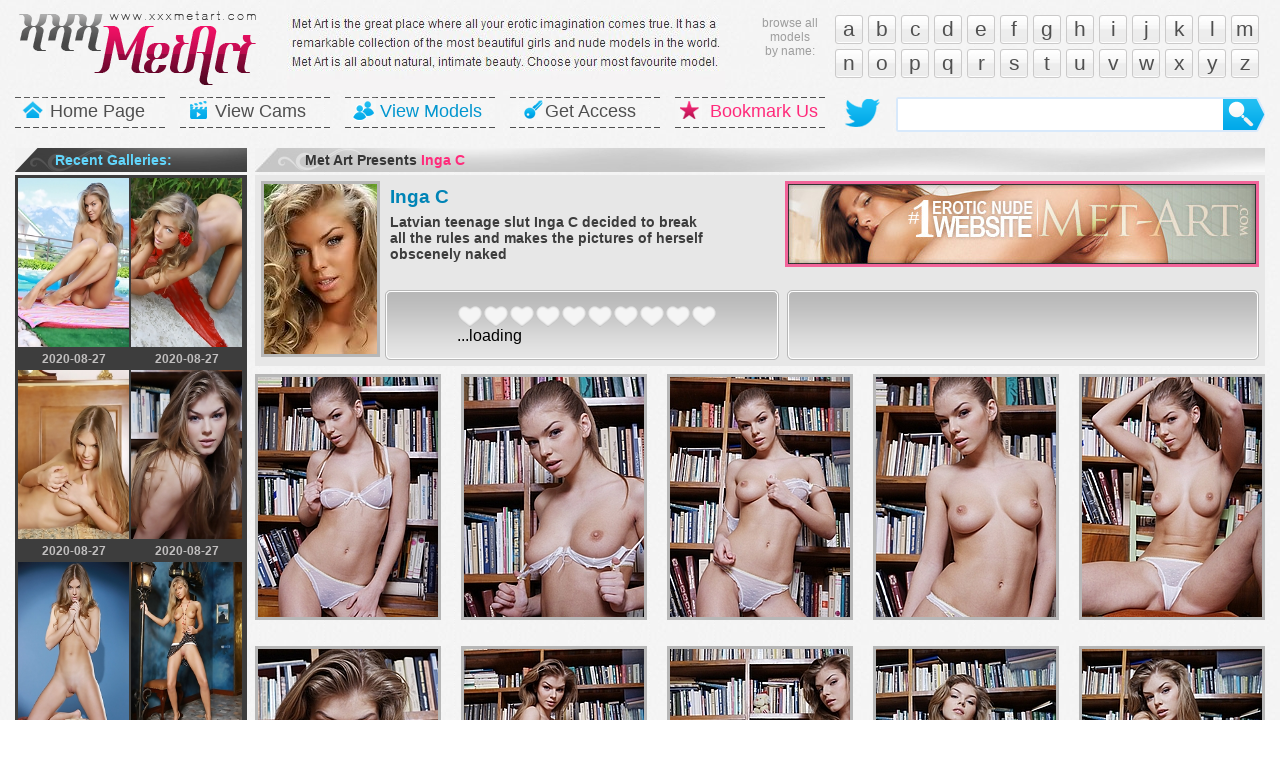

--- FILE ---
content_type: text/html; charset=utf-8
request_url: https://xxxmetart.com/i/inga_c/38/
body_size: 7735
content:
<!DOCTYPE html>
<html lang="en-US">
<head>
<meta http-equiv="Content-Type" content="text/html; charset=utf-8" />
<title>Inga C - Latvian teenage slut Inga C decided to break all the rules and makes the pictures of herself obscenely naked
</title>
<link href="/reset.css" rel="stylesheet" type="text/css" />
<link href="/style.css" rel="stylesheet" type="text/css" />
<link rel="apple-touch-icon" sizes="180x180" href="https://xxxmetart.com/apple-touch-icon.png">
<link rel="icon" type="image/png" sizes="32x32" href="https://xxxmetart.com/favicon-32x32.png">
<link rel="icon" type="image/png" sizes="16x16" href="https://xxxmetart.com/favicon-16x16.png">
<link rel="manifest" href="https://xxxmetart.com/site.webmanifest">
    <link rel="mask-icon" href="https://xxxmetart.com/safari-pinned-tab.svg" color="#ffffff">
<link rel="shortcut icon" href="https://xxxmetart.com/favicon.ico">
<meta name="msapplication-TileColor" content="#ffffff">
<meta name="msapplication-TileImage" content="https://xxxmetart.com/mstile-150x150.png">
<meta name="msapplication-config" content="https://xxxmetart.com/browserconfig.xml">
<meta name="theme-color" content="#ffffff">
    <meta http-equiv="x-dns-prefetch-control" content="on">
    <link rel="dns-prefetch" href="https://ads.exosrv.com">
    <link rel="dns-prefetch" href="https://main.exosrv.com">
    <link rel="dns-prefetch" href="https://platform-api.sharethis.com">
    <link rel="dns-prefetch" href="https://www.metcams.com">
    <link rel="dns-prefetch" href="https://twitter.com">
    <link rel="dns-prefetch" href="https://access.met-art.com">
    <link rel="dns-prefetch" href="//code.jquery.com/">
    <link rel="dns-prefetch" href="https://cdn.jsdelivr.net/">

<script src="//code.jquery.com/jquery-3.3.1.min.js"></script>
<script type="text/javascript" src="/upload/js/jquery.5stars.min.js"></script>
<link href="/upload/css/tooltip.css" rel="stylesheet" type="text/css">
<!-- Global site tag (gtag.js) - Google Analytics -->
<script async src="https://www.googletagmanager.com/gtag/js?id=UA-137369806-1"></script>
<script>
  window.dataLayer = window.dataLayer || [];
  function gtag(){dataLayer.push(arguments);}
  gtag('js', new Date());

  gtag('config', 'UA-137369806-1');
</script>
<script type='text/javascript' src='//platform-api.sharethis.com/js/sharethis.js#property=5c767088d11c6a0011c47f5c&product=inline-share-buttons' async='async'></script>
<script>
$(document).ready(function(){
$(".stars").rating({
php	: '../../../upload/admin/php/manager.php',
skin	: '../../../upload/skins/heart2.png',
tooltip : true,
stars : 10,
textmain: "(%v votes) <span style='font-weight: bold;'>Overall Rating: <span style='color: #DF2467;'>%ms</span></span>"
});
});
</script>

<link rel="stylesheet" href="https://cdn.jsdelivr.net/gh/fancyapps/fancybox@3.5.7/dist/jquery.fancybox.min.css" />
<script src="https://cdn.jsdelivr.net/gh/fancyapps/fancybox@3.5.7/dist/jquery.fancybox.min.js"></script>
<script type="text/javascript">
    jQuery(function($){
        $('[data-fancybox]').fancybox({
            protect: true,
    animationEffect: "fade",
    transitionEffect: "fade",
    preventCaptionOverlap: false,
    idleTime: false,
    gutter: 0,
            buttons: ["zoom","share","slideShow","fullScreen","thumbs","close"],
            afterClose : function(instance, current) {
                $("#animatedModal").show();
            }
        });
    });
</script>

<link rel="stylesheet" href="/commentanything/css/main.css" type="text/css" media="screen" />

	<script type="text/javascript" src="/commentanything/js/comment.js"></script>

</head>

<body>
<div class="header">
<a href="/" class="logo"><img src="/img/logo.png" width="252" height="94" /></a>

<p><img src="/img/headdesc.jpg" /></p>

<div class="alf">
<a href="/a/">a</a>
<a href="/b/">b</a>
<a href="/c/">c</a>
<a href="/d/">d</a>
<a href="/e/">e</a>
<a href="/f/">f</a>
<a href="/g/">g</a>
<a href="/h/">h</a>
<a href="/i/">i</a>
<a href="/j/">j</a>
<a href="/k/">k</a>
<a href="/l/">l</a>
<a href="/m/">m</a>
<a href="/n/">n</a>
<a href="/o/">o</a>
<a href="/p/">p</a>
<a href="/q/">q</a>
<a href="/r/">r</a>
<a href="/s/">s</a>
<a href="/t/">t</a>
<a href="/u/">u</a>
<a href="/v/">v</a>
<a href="/w/">w</a>
<a href="/x/">x</a>
<a href="/y/">y</a>
<a href="/z/">z</a>
<div class="cl"></div>
</div>

<small>browse all<br />models<br />by name:<br /></small>

<div class="cl"></div>



<div class="menu">
<span><a href="/" class="home">Home Page</a></span>
<span><a href="/view/metcams/" class="vv">View Cams</a></span>
<span><a href="/models/" class="vm">View Models</a></span>
<span><a href="/view/" class="ga">Get Access</a></span>
<span><a href="" class="bu">Bookmark Us</a></span>
</div>

<div class="search">
<form action="/search.php" method="get">
<input type="text" name="q" class="tf" value="" /><input type="submit" name="s"  class="bt" value="" /></form>
</div>

<a href="https://twitter.com/xxxmetart" class="twit"></a>

<div class="cl"></div>
</div>







<div class="big">

<div class="left">

    <h2 class="dunk"><b>Recent Galleries:</b></h2>
    <div class="mpm rec">
    <tr><a href="https://xxxmetart.com/i/inga_c/8/" class="tmb"><img src="/stress/thumbs/s/18998.jpg" width="111" height="169" /><b>2020-08-27</b></a></tr>
    <tr><a href="https://xxxmetart.com/i/inga_c/6/" class="tmb"><img src="/stress/thumbs/p/15093.jpg" width="111" height="169" /><b>2020-08-27</b></a></tr>
    <tr><a href="https://xxxmetart.com/i/inga_c/34/" class="tmb"><img src="/stress/thumbs/r/17921.jpg" width="111" height="169" /><b>2020-08-27</b></a></tr>
    <tr><a href="https://xxxmetart.com/i/inga_c/38/" class="tmb"><img src="/stress/thumbs/s/18261.jpg" width="111" height="169" /><b>2020-08-27</b></a></tr>
    <tr><a href="https://xxxmetart.com/i/inga_c/15/" class="tmb"><img src="/stress/thumbs/q/16266.jpg" width="111" height="169" /><b>2020-08-27</b></a></tr>
    <tr><a href="https://xxxmetart.com/i/inga_c/21/" class="tmb"><img src="/stress/thumbs/c/2239.jpg" width="111" height="169" /><b>2020-08-27</b></a></tr>
    <tr><a href="https://xxxmetart.com/i/inga_c/40/" class="tmb"><img src="/stress/thumbs/s/18886.jpg" width="111" height="169" /><b>2020-08-27</b></a></tr>
    <tr><a href="https://xxxmetart.com/i/inga_c/27/" class="tmb"><img src="/stress/thumbs/q/16033.jpg" width="111" height="169" /><b>2020-08-27</b></a></tr>

    <span class="bn">
    <div class="fsl mcml">
    <span><script async type="application/javascript" src="https://a.magsrv.com/ad-provider.js"></script> 
 <ins class="eas6a97888e" data-zoneid="3328788"></ins> 
 <script>(AdProvider = window.AdProvider || []).push({"serve": {}});</script></span>

    </div>
</span>
    <div class="cl"></div>
    </div>
    
    <h2>Friendly <b>Sites:</b></h2>
    <div class="fsl">
    <ul>
    <li></li>
    </ul>
    
    <ul>
    <li></li>

    </ul>
    
    <div class="cl"></div>
    </div>





</div>

<div class="right">


<h2>Met Art Presents <b>Inga C</b></h2>
<div class="model m_small">
<a href="https://xxxmetart.com/i/inga_c/" class="foto"><img src="/stress/thumbs/y/24895.jpg" width="113" height="170" /></a>
<ul>
<li><a href="https://xxxmetart.com/i/inga_c/">Inga C</a></li> 

<li>
Latvian teenage slut Inga C decided to break all the rules and makes the pictures of herself obscenely naked

</li>
</ul>


<div class="bn">
<tr><a href="/view/"><img src="/view/headsmall/11.jpg" width="468" height="80" ></a></tr>
</div>



<div class="rtm">

<div class="rating">

<div class="rate">
<div class="ins">

        <div class="gal">
<div class="stars" data-id="rt_i128"></div>
        <div class="cl"></div>
        </div>
        

    	<div class="cl"></div>
    
</div>
</div>



<div class="share">
    <div class="ins">

<div class="bkm"><div class="sharethis-inline-share-buttons"></div></div>

</div>
</div></div>

</div>



<div class="cl"></div>
</div>



<div class="cl"></div>



<div class="big_tmb">
<a data-fancybox="group" href="15.jpg" class="tmb"><img src="15t.jpg" width="180" height="240" /></a>
<a data-fancybox="group" href="14.jpg" class="tmb"><img src="14t.jpg" width="180" height="240" /></a>
<a data-fancybox="group" href="13.jpg" class="tmb"><img src="13t.jpg" width="180" height="240" /></a>
<a data-fancybox="group" href="12.jpg" class="tmb"><img src="12t.jpg" width="180" height="240" /></a>
<a data-fancybox="group" href="11.jpg" class="tmb no_mr"><img src="11t.jpg" width="180" height="240" /></a>




<a data-fancybox="group" href="10.jpg" class="tmb"><img src="10t.jpg" width="180" height="240" /></a>
<a data-fancybox="group" href="09.jpg" class="tmb"><img src="09t.jpg" width="180" height="240" /></a>
<a data-fancybox="group" href="08.jpg" class="tmb"><img src="08t.jpg" width="180" height="240" /></a>
<a data-fancybox="group" href="07.jpg" class="tmb"><img src="07t.jpg" width="180" height="240" /></a>
<a data-fancybox="group" href="06.jpg" class="tmb no_mr"><img src="06t.jpg" width="180" height="240" /></a>



<a data-fancybox="group" href="05.jpg" class="tmb"><img src="05t.jpg" width="180" height="240" /></a>
<a data-fancybox="group" href="04.jpg" class="tmb"><img src="04t.jpg" width="180" height="240" /></a>
<a data-fancybox="group" href="03.jpg" class="tmb"><img src="03t.jpg" width="180" height="240" /></a>
<a data-fancybox="group" href="02.jpg" class="tmb"><img src="02t.jpg" width="180" height="240" /></a>
<a data-fancybox="group" href="01.jpg" class="tmb no_mr"><img src="01t.jpg" width="180" height="240" /></a>

<div class="cl"></div>
</div>



<h2>Met Art Where Flowless Beauty <b>Meets Art</b></h2>
<div class="big_img">
<ul>
<li><a href="/view/"><img src="/img/banner/big/b1.jpg" alt=""></a></li>

</ul>
</div>

<h2>Leave a Comment</h2>
{"dberror":"SQLSTATE[HY000] [1045] Access denied for user 'user_ratstro'@'localhost' (using password: YES)"}

    

</div>


<div class="cl"></div>
</div>





<div class="big">

<h2>Live sex chat with <b>SEXY MODELS</b></h2>

<div class="tffs">
<span class="live_tmb"><iframe src="https://www.metcams.com/exports/tour_20/index.php?cat=0&cols=7&rows=3&AFNO=2334346&clr_fg=AAE439&clr_ln=61D5FC&df=3074" width="1120" height="700" frameborder="0" scrolling="no"></iframe></span>
<div class="cl">
</div>


<div class="tags">
Friendly resourses : 

</div>

<div class="cl"></div>
</div>

<style type="text/css">
</style>
              <div class="content-wrapper">
                    <div class="sqs">
                        <div class="sq">
                   <iframe class="na" scrolling="no" src="/ad5.html" width="300" height="250" frameborder="0"></iframe>
</div>
                        <div class="sq sq-2">
               <iframe class="na" scrolling="no" src="/ad6.html" width="300" height="250" frameborder="0"></iframe></div>
                        <div class="sq sq-3">
               <iframe class="na" scrolling="no" src="/ad7.html" width="300" height="250" frameborder="0"></iframe></div>
                        <div class="sq sq-4">
               <iframe class="na" scrolling="no" src="/ad8.html" width="300" height="250" frameborder="0"></iframe></div>


                    </div>
                    </div>
<div class="ban_f">
<span class="bn"><a href="/view/errotica-archives/"><img src="/view/errotica-archives/2.jpg" width="298" height="247" /></a></span>
<span class="bn"><a href="/view/"><img src="/view/met-art/3.jpg" width="298" height="247" /></a></span>
<span class="bn"><a href="/view/eroticbeauty/"><img src="/view/eroticbeauty/3.jpg" width="298" height="247" /></a></span>
<span class="bn no_mr"><a href="/view/thelifeerotic/"><img src="/view/thelifeerotic/4.jpg" width="298" height="247" /></a></span>
<div class="cl"></div>
</div>

<div class="footer">

<div class="menu">
<span><a href="/" class="home">Home Page</a></span>
<span><a href="/view/metcams/" class="vv">View Cams</a></span>
<span><a href="/models/" class="vm">View Models</a></span>
<span><a href="/view/" class="ga">Get Access</a></span>
<span><a href="" class="bu">Bookmark Us</a></span>
</div>

<div class="cl"></div>

<p>® <b>2019 XXXMetArt.com, ALL RIGHTS RESERVED.</b></p>

<a href="/" class="logo_f"><img src="/img/logo.png" width="252" height="94" /></a></div>

</div>


</div>









<script type="application/javascript">
(function() {

    //version 1.0.0

    var adConfig = {
    "ads_host": "a.pemsrv.com",
    "syndication_host": "s.pemsrv.com",
    "idzone": 4644916,
    "popup_fallback": false,
    "popup_force": false,
    "chrome_enabled": true,
    "new_tab": false,
    "frequency_period": 720,
    "frequency_count": 1,
    "trigger_method": 3,
    "trigger_class": "",
    "trigger_delay": 0,
    "only_inline": true
};

if(!window.document.querySelectorAll){document.querySelectorAll=document.body.querySelectorAll=Object.querySelectorAll=function querySelectorAllPolyfill(r,c,i,j,a){var d=document,s=d.createStyleSheet();a=d.all;c=[];r=r.replace(/\[for/gi,"[htmlFor").split(",");for(i=r.length;i--;){s.addRule(r[i],"k:v");for(j=a.length;j--;){a[j].currentStyle.k&&c.push(a[j])}s.removeRule(0)}return c}}var popMagic={version:1,cookie_name:"",url:"",config:{},open_count:0,top:null,browser:null,venor_loaded:false,venor:false,configTpl:{ads_host:"",syndication_host:"",idzone:"",frequency_period:720,frequency_count:1,trigger_method:1,trigger_class:"",popup_force:false,popup_fallback:false,chrome_enabled:true,new_tab:false,cat:"",tags:"",el:"",sub:"",sub2:"",sub3:"",only_inline:false,trigger_delay:0,cookieconsent:true},init:function(config){if(typeof config.idzone==="undefined"||!config.idzone){return}if(typeof config["customTargeting"]==="undefined"){config["customTargeting"]=[]}window["customTargeting"]=config["customTargeting"]||null;var customTargeting=Object.keys(config["customTargeting"]).filter(function(c){return c.search("ex_")>=0});if(customTargeting.length){customTargeting.forEach(function(ct){return this.configTpl[ct]=null}.bind(this))}for(var key in this.configTpl){if(!Object.prototype.hasOwnProperty.call(this.configTpl,key)){continue}if(typeof config[key]!=="undefined"){this.config[key]=config[key]}else{this.config[key]=this.configTpl[key]}}if(typeof this.config.idzone==="undefined"||this.config.idzone===""){return}if(this.config.only_inline!==true){this.loadHosted()}this.addEventToElement(window,"load",this.preparePop)},getCountFromCookie:function(){if(!this.config.cookieconsent){return 0}var shownCookie=popMagic.getCookie(popMagic.cookie_name);var ctr=typeof shownCookie==="undefined"?0:parseInt(shownCookie);if(isNaN(ctr)){ctr=0}return ctr},getLastOpenedTimeFromCookie:function(){var shownCookie=popMagic.getCookie(popMagic.cookie_name);var delay=null;if(typeof shownCookie!=="undefined"){var value=shownCookie.split(";")[1];delay=value>0?parseInt(value):0}if(isNaN(delay)){delay=null}return delay},shouldShow:function(){if(popMagic.open_count>=popMagic.config.frequency_count){return false}var ctr=popMagic.getCountFromCookie();const last_opened_time=popMagic.getLastOpenedTimeFromCookie();const current_time=Math.floor(Date.now()/1e3);const maximumDelayTime=last_opened_time+popMagic.config.trigger_delay;if(last_opened_time&&maximumDelayTime>current_time){return false}popMagic.open_count=ctr;return!(ctr>=popMagic.config.frequency_count)},venorShouldShow:function(){return popMagic.venor_loaded&&popMagic.venor==="0"},setAsOpened:function(){var new_ctr=1;if(popMagic.open_count!==0){new_ctr=popMagic.open_count+1}else{new_ctr=popMagic.getCountFromCookie()+1}const last_opened_time=Math.floor(Date.now()/1e3);if(popMagic.config.cookieconsent){popMagic.setCookie(popMagic.cookie_name,`${new_ctr};${last_opened_time}`,popMagic.config.frequency_period)}},loadHosted:function(){var hostedScript=document.createElement("script");hostedScript.type="application/javascript";hostedScript.async=true;hostedScript.src="//"+this.config.ads_host+"/popunder1000.js";hostedScript.id="popmagicldr";for(var key in this.config){if(!Object.prototype.hasOwnProperty.call(this.config,key)){continue}if(key==="ads_host"||key==="syndication_host"){continue}hostedScript.setAttribute("data-exo-"+key,this.config[key])}var insertAnchor=document.getElementsByTagName("body").item(0);if(insertAnchor.firstChild){insertAnchor.insertBefore(hostedScript,insertAnchor.firstChild)}else{insertAnchor.appendChild(hostedScript)}},preparePop:function(){if(typeof exoJsPop101==="object"&&Object.prototype.hasOwnProperty.call(exoJsPop101,"add")){return}popMagic.top=self;if(popMagic.top!==self){try{if(top.document.location.toString()){popMagic.top=top}}catch(err){}}popMagic.cookie_name="zone-cap-"+popMagic.config.idzone;if(popMagic.shouldShow()){var xmlhttp=new XMLHttpRequest;xmlhttp.onreadystatechange=function(){if(xmlhttp.readyState==XMLHttpRequest.DONE){popMagic.venor_loaded=true;if(xmlhttp.status==200){popMagic.venor=xmlhttp.responseText}else{popMagic.venor="0"}}};var protocol=document.location.protocol!=="https:"&&document.location.protocol!=="http:"?"https:":document.location.protocol;xmlhttp.open("GET",protocol+"//"+popMagic.config.syndication_host+"/venor.php",true);try{xmlhttp.send()}catch(error){popMagic.venor_loaded=true}}popMagic.buildUrl();popMagic.browser=popMagic.browserDetector.detectBrowser(navigator.userAgent);if(!popMagic.config.chrome_enabled&&(popMagic.browser.name==="chrome"||popMagic.browser.name==="crios")){return}var popMethod=popMagic.getPopMethod(popMagic.browser);popMagic.addEvent("click",popMethod)},getPopMethod:function(browserInfo){if(popMagic.config.popup_force){return popMagic.methods.popup}if(popMagic.config.popup_fallback&&browserInfo.name==="chrome"&&browserInfo.version>=68&&!browserInfo.isMobile){return popMagic.methods.popup}if(browserInfo.isMobile){return popMagic.methods.default}if(browserInfo.name==="chrome"){return popMagic.methods.chromeTab}return popMagic.methods.default},buildUrl:function(){var protocol=document.location.protocol!=="https:"&&document.location.protocol!=="http:"?"https:":document.location.protocol;var p=top===self?document.URL:document.referrer;var script_info={type:"inline",name:"popMagic",ver:this.version};var encodeScriptInfo=function(script_info){var result=script_info["type"]+"|"+script_info["name"]+"|"+script_info["ver"];return encodeURIComponent(btoa(result))};var customTargetingParams="";if(customTargeting&&Object.keys(customTargeting).length){var customTargetingKeys=typeof customTargeting==="object"?Object.keys(customTargeting):customTargeting;var value;customTargetingKeys.forEach(function(key){if(typeof customTargeting==="object"){value=customTargeting[key]}else if(Array.isArray(customTargeting)){value=scriptEl.getAttribute(key)}var keyWithoutExoPrefix=key.replace("data-exo-","");customTargetingParams+=`&${keyWithoutExoPrefix}=${value}`})}this.url=protocol+"//"+this.config.syndication_host+"/splash.php"+"?cat="+this.config.cat+"&idzone="+this.config.idzone+"&type=8"+"&p="+encodeURIComponent(p)+"&sub="+this.config.sub+(this.config.sub2!==""?"&sub2="+this.config.sub2:"")+(this.config.sub3!==""?"&sub3="+this.config.sub3:"")+"&block=1"+"&el="+this.config.el+"&tags="+this.config.tags+"&cookieconsent="+this.config.cookieconsent+"&scr_info="+encodeScriptInfo(script_info)+customTargetingParams},addEventToElement:function(obj,type,fn){if(obj.addEventListener){obj.addEventListener(type,fn,false)}else if(obj.attachEvent){obj["e"+type+fn]=fn;obj[type+fn]=function(){obj["e"+type+fn](window.event)};obj.attachEvent("on"+type,obj[type+fn])}else{obj["on"+type]=obj["e"+type+fn]}},addEvent:function(type,fn){var targetElements;if(popMagic.config.trigger_method=="3"){targetElements=document.querySelectorAll("a");for(i=0;i<targetElements.length;i++){popMagic.addEventToElement(targetElements[i],type,fn)}return}if(popMagic.config.trigger_method=="2"&&popMagic.config.trigger_method!=""){var trigger_classes;var trigger_classes_final=[];if(popMagic.config.trigger_class.indexOf(",")===-1){trigger_classes=popMagic.config.trigger_class.split(" ")}else{var trimmed_trigger_classes=popMagic.config.trigger_class.replace(/\s/g,"");trigger_classes=trimmed_trigger_classes.split(",")}for(var i=0;i<trigger_classes.length;i++){if(trigger_classes[i]!==""){trigger_classes_final.push("."+trigger_classes[i])}}targetElements=document.querySelectorAll(trigger_classes_final.join(", "));for(i=0;i<targetElements.length;i++){popMagic.addEventToElement(targetElements[i],type,fn)}return}popMagic.addEventToElement(document,type,fn)},setCookie:function(name,value,ttl_minutes){if(!this.config.cookieconsent){return false}ttl_minutes=parseInt(ttl_minutes,10);var now_date=new Date;now_date.setMinutes(now_date.getMinutes()+parseInt(ttl_minutes));var c_value=encodeURIComponent(value)+"; expires="+now_date.toUTCString()+"; path=/";document.cookie=name+"="+c_value},getCookie:function(name){if(!this.config.cookieconsent){return false}var i,x,y,cookiesArray=document.cookie.split(";");for(i=0;i<cookiesArray.length;i++){x=cookiesArray[i].substr(0,cookiesArray[i].indexOf("="));y=cookiesArray[i].substr(cookiesArray[i].indexOf("=")+1);x=x.replace(/^\s+|\s+$/g,"");if(x===name){return decodeURIComponent(y)}}},randStr:function(length,possibleChars){var text="";var possible=possibleChars||"ABCDEFGHIJKLMNOPQRSTUVWXYZabcdefghijklmnopqrstuvwxyz0123456789";for(var i=0;i<length;i++){text+=possible.charAt(Math.floor(Math.random()*possible.length))}return text},isValidUserEvent:function(event){if("isTrusted"in event&&event.isTrusted&&popMagic.browser.name!=="ie"&&popMagic.browser.name!=="safari"){return true}else{return event.screenX!=0&&event.screenY!=0}},isValidHref:function(href){if(typeof href==="undefined"||href==""){return false}var empty_ref=/\s?javascript\s?:/i;return!empty_ref.test(href)},findLinkToOpen:function(clickedElement){var target=clickedElement;var location=false;try{var breakCtr=0;while(breakCtr<20&&!target.getAttribute("href")&&target!==document&&target.nodeName.toLowerCase()!=="html"){target=target.parentNode;breakCtr++}var elementTargetAttr=target.getAttribute("target");if(!elementTargetAttr||elementTargetAttr.indexOf("_blank")===-1){location=target.getAttribute("href")}}catch(err){}if(!popMagic.isValidHref(location)){location=false}return location||window.location.href},getPuId:function(){return"ok_"+Math.floor(89999999*Math.random()+1e7)},browserDetector:{browserDefinitions:[["firefox",/Firefox\/([0-9.]+)(?:\s|$)/],["opera",/Opera\/([0-9.]+)(?:\s|$)/],["opera",/OPR\/([0-9.]+)(:?\s|$)$/],["edge",/Edg(?:e|)\/([0-9._]+)/],["ie",/Trident\/7\.0.*rv:([0-9.]+)\).*Gecko$/],["ie",/MSIE\s([0-9.]+);.*Trident\/[4-7].0/],["ie",/MSIE\s(7\.0)/],["safari",/Version\/([0-9._]+).*Safari/],["chrome",/(?!Chrom.*Edg(?:e|))Chrom(?:e|ium)\/([0-9.]+)(:?\s|$)/],["chrome",/(?!Chrom.*OPR)Chrom(?:e|ium)\/([0-9.]+)(:?\s|$)/],["bb10",/BB10;\sTouch.*Version\/([0-9.]+)/],["android",/Android\s([0-9.]+)/],["ios",/Version\/([0-9._]+).*Mobile.*Safari.*/],["yandexbrowser",/YaBrowser\/([0-9._]+)/],["crios",/CriOS\/([0-9.]+)(:?\s|$)/]],detectBrowser:function(userAgent){var isMobile=userAgent.match(/Android|BlackBerry|iPhone|iPad|iPod|Opera Mini|IEMobile|WebOS|Windows Phone/i);for(var i in this.browserDefinitions){var definition=this.browserDefinitions[i];if(definition[1].test(userAgent)){var match=definition[1].exec(userAgent);var version=match&&match[1].split(/[._]/).slice(0,3);var versionTails=Array.prototype.slice.call(version,1).join("")||"0";if(version&&version.length<3){Array.prototype.push.apply(version,version.length===1?[0,0]:[0])}return{name:definition[0],version:version.join("."),versionNumber:parseFloat(version[0]+"."+versionTails),isMobile:isMobile}}}return{name:"other",version:"1.0",versionNumber:1,isMobile:isMobile}}},methods:{default:function(triggeredEvent){if(!popMagic.shouldShow()||!popMagic.venorShouldShow()||!popMagic.isValidUserEvent(triggeredEvent))return true;var clickedElement=triggeredEvent.target||triggeredEvent.srcElement;var href=popMagic.findLinkToOpen(clickedElement);window.open(href,"_blank");popMagic.setAsOpened();popMagic.top.document.location=popMagic.url;if(typeof triggeredEvent.preventDefault!=="undefined"){triggeredEvent.preventDefault();triggeredEvent.stopPropagation()}return true},chromeTab:function(event){if(!popMagic.shouldShow()||!popMagic.venorShouldShow()||!popMagic.isValidUserEvent(event))return true;if(typeof event.preventDefault!=="undefined"){event.preventDefault();event.stopPropagation()}else{return true}var a=top.window.document.createElement("a");var target=event.target||event.srcElement;a.href=popMagic.findLinkToOpen(target);document.getElementsByTagName("body")[0].appendChild(a);var e=new MouseEvent("click",{bubbles:true,cancelable:true,view:window,screenX:0,screenY:0,clientX:0,clientY:0,ctrlKey:true,altKey:false,shiftKey:false,metaKey:true,button:0});e.preventDefault=undefined;a.dispatchEvent(e);a.parentNode.removeChild(a);window.open(popMagic.url,"_self");popMagic.setAsOpened()},popup:function(triggeredEvent){if(!popMagic.shouldShow()||!popMagic.venorShouldShow()||!popMagic.isValidUserEvent(triggeredEvent))return true;var winOptions="";if(popMagic.config.popup_fallback&&!popMagic.config.popup_force){var height=Math.max(Math.round(window.innerHeight*.8),300);var width=Math.max(Math.round(window.innerWidth*.7),300);var top=window.screenY+100;var left=window.screenX+100;winOptions="menubar=1,resizable=1,width="+width+",height="+height+",top="+top+",left="+left}var prePopUrl=document.location.href;var popWin=window.open(prePopUrl,popMagic.getPuId(),winOptions);setTimeout(function(){popWin.location.href=popMagic.url},200);popMagic.setAsOpened();if(typeof triggeredEvent.preventDefault!=="undefined"){triggeredEvent.preventDefault();triggeredEvent.stopPropagation()}}}};    popMagic.init(adConfig);
})();


</script>
<script defer src="https://static.cloudflareinsights.com/beacon.min.js/vcd15cbe7772f49c399c6a5babf22c1241717689176015" integrity="sha512-ZpsOmlRQV6y907TI0dKBHq9Md29nnaEIPlkf84rnaERnq6zvWvPUqr2ft8M1aS28oN72PdrCzSjY4U6VaAw1EQ==" data-cf-beacon='{"version":"2024.11.0","token":"bad533ec8692400aac3d485ad94c7b00","r":1,"server_timing":{"name":{"cfCacheStatus":true,"cfEdge":true,"cfExtPri":true,"cfL4":true,"cfOrigin":true,"cfSpeedBrain":true},"location_startswith":null}}' crossorigin="anonymous"></script>
</body>
</html>


--- FILE ---
content_type: text/html; charset=UTF-8
request_url: https://xxxmetart.com/upload/admin/php/manager.php?id=rt_i128&_=1762899896524
body_size: -204
content:
||||Access denied for user 'user_ratstr'@'localhost' (using password: YES)

--- FILE ---
content_type: text/css
request_url: https://xxxmetart.com/style.css
body_size: 2180
content:
html{ background-image:url(img/bg.jpg); font-family:Arial;}
body{}



.cl{ clear:both;}


.header{width:1250px; margin:auto; padding-bottom:15px;}
.logo{ float:left; margin-right:20px;}
.header p{ display:block;float:left;font-size:12px;color:#373737;width:445px; line-height:19px; margin-top:15px;}

.header small{ display:block; float:right; font-size:12px;color:#9e9e9e;width:60px; text-align:center; line-height:14px;
margin-right:15px;margin-top:16px;}

.header .alf{width:430px; float:right;margin-top:15px;}
.header .alf a { display:block; float:left;color:#505050; font-family:"Trebuchet MS", Arial, Helvetica, sans-serif; font-size:21px;
background-image:url(img/al.jpg);  text-decoration:none;

-webkit-border-radius: 3px;
-moz-border-radius: 3px;
border-radius: 3px;

margin-right:5px; margin-bottom:5px;
border:solid 1px #cbcaca;
padding-top:2px;padding-bottom:4px;width:26px;text-align:center;
}
.header .alf a:hover{color:#9a1d4d;}





.menu span{ display:block; float:left; background-image:url(img/m_bg.png);height:31px;width:150px; margin-right:15px;}
.menu span a{ display:block;color:#4f4f4f; font-size:18px; padding-top:5px; padding-bottom:3px;
text-decoration:none; padding-left:35px; background-repeat:no-repeat;}

.menu span .home{ background-image:url(img/m_h.png)}
.menu span .vv{ background-image:url(img/m_vv.png)}
.menu span .vm{ background-image:url(img/m_vm.png);color:#0296cf;}
.menu span .ga{ background-image:url(img/m_ga.png)}
.menu span .bu{ background-image:url(img/m_bu.png);color:#ff2b7b;}

.header .search{ background-image:url(img/search.png);width:369px;height:36px; float:right; position:relative;}
.header .search .tf{color:black; font-size:16px; position:absolute;left:2px;top:3px;width:324px;height:28px;border:none;background-color:transparent;}
.header .search .bt{ position:absolute;right:0px;top:0px;height:36px;width:43px; cursor:pointer;border:none;background-color:transparent;}


.header .twit{ display:block;float:right; background-image:url(img/tw.png);width:40px;height:34px;
margin-right:14px;}









h2{ background-image:url(img/ttl_hell.jpg); font-size:14px; font-weight:bold; padding:5px 0px 5px 50px;color:#363636; margin-bottom:3px;}
h2 b{color:#ff2b7b;}
h2 a{ font-size:14px; font-weight:bold; float:right; color:#363636; margin-right:6px; text-decoration:none; color:#002aff;}
h4{ background-image:url(img/ttl_hell2.jpg); font-size:14px; font-weight:bold; padding:5px 0px 5px 50px;color:#363636; margin-bottom:3px;}
h4 b{color:#ff2b7b;}

.dunk{background-image:url(img/ttl_dunk.jpg); font-size:14px; font-weight:bold; padding:5px 0px 5px 40px;color:#fff; margin-bottom:3px;}
.dunk b{color:#62d6fc;}



.big{width:1250px; margin:auto;}
.big2{width:1210px; margin:auto;}



.tffs{background-color:#3d3d3d; padding:8px; padding-right:0px; margin-bottom:8px;}
.tffs .tmb{ float:left; margin-right:7px; margin-bottom:8px; text-decoration:none; font-size:11px; text-transform:uppercase;
font-weight:bold;color:#fff; text-align:center;}
.tffs .tmb img{border:solid 3px #9e9e9e; margin-bottom:3px;}
.tffs .tmb:hover{color:#62d6fc;}
.tffs .tmb:hover img{border:solid 3px #62d6fc;}
.tffs .tmb b{ display:block;}


.tffs ul{ display:block; float:left; width:200px; font-size:16px; color:#fff; font-weight:bold; margin-left:7px; margin-top:4px; margin-bottom:14px;}
.tffs ul a{color:#c4c4c4; text-decoration:none;}
.tffs ul a:hover{color:#62d6fc;}
.tffs ul li{ margin-bottom:4px;}

.tffs .tags{ border-top:dotted 1px #838383; padding-top:10px; font-size:12px;color:#ff468c; font-weight:bold; padding-bottom:7px; margin-left:7px; margin-right:17px;}
.tffs .tags a{color:#fff; text-decoration:none;}
.tffs .tags a:hover{color:#62d6fc;}



.tffs .live_tmb{ display:block; float:left; margin-right:10px; margin-left:16px; margin-bottom:10px;}


.tfms {background-color:#3d3d3d; padding-right:0px; margin-bottom:8px;}
.tfms .col1 { width:500px; float:left; }
.tfms .col1 img { width:500px; height:162px; display:block; border:5px solid #C9C9C9; }
.tfms .col1 a:hover img { border-color:#18BCF4; }
.tfms .col2 { color:#dddddd; width:489px; float:right; padding:3px 4px 0 0; line-height:18px; height:165px; overflow:hidden; font-size:12px}

#blockadvert { width:989px; margin: 0 auto; position: relative; margin-bottom: 0px; }

.advs3 {width:989px; margin: 0 auto; position: relative; margin-bottom: 0px;}
.advs3b {width:300px; height:250px; padding:6px; margin-left:7px; margin-right:7px; float:left;}

.content-wrapper { overflow: hidden; margin-right: -1px; margin-left: -1px; }
.sqs { text-align: center; padding-top: 6px; padding-bottom: 6px; }
.sq { display: inline-block; vertical-align: top; margin: 4px 2px 0 2px; width: 300px; height: 250px; }
.sqr { display: inline-block; margin: 0px 0px 0 2px; width: 728px; height: 90px; }
.sq-2, .sq-3 .sq-4 {}

.ban_f{}
.ban_f .bn{ display:block; float:left; margin-right:11px;}
.ban_f .bn img{border:solid 3px #c8c8c8; margin-bottom:3px;}
.ban_f .bn:hover{color:#aaa;}
.ban_f .bn:hover img{border:solid 3px #aaa;}
.ban_f .no_mr{margin-right:0px;}




.footer{ margin-top:40px; position:relative;}
.footer p{ display:block; font-size:11px;color:#767676; line-height:16px; margin-top:8px; margin-bottom:10px;}
.footer p b{ font-weight:bold; font-size:11px;color:#4a4a4a;}
.footer .logo_f{ position:absolute;right:0px;top:-10px;}






.left{width:232px; float:left;}
.right{width:1010px; float:right;}

.hfeg{margin-bottom:8px;}
.hfeg .tmb{ display:block; float:left; padding-bottom:1px; padding-right:1px; font-size:13px; color: black; font-weight:bold;
text-align:center; text-decoration: none;}
.hfeg .tmb b{ color: b7b7b7; display:block;}
.hfeg .tmb img{border:solid 1px #b7b7b7; margin-bottom:3px;}
.hfeg .tmb:hover{text-decoration: none; color:#808080;}
.hfeg .tmb:hover img{border:solid 1px white;}
.hfeg .pmb{ display:block; float:left; padding-bottom:10px; padding-right:11px; font-size:13px; color: black; font-weight:bold;
text-align:center; text-decoration: none;}
.hfeg .pmb b{ color: b7b7b7; display:block;}
.hfeg .pmb img{border:solid 1px #b7b7b7; margin-bottom:3px;}
.hfeg .pmb:hover{text-decoration: none; color:#808080;}
.hfeg .pmb:hover img{border:solid 1px white;}

.hf{margin-bottom:1px;}
.hf .tmb{ display:block; float:right; padding-bottom:3px; padding-right:3px; font-size:13px; color: black; font-weight:bold;
text-align:center; text-decoration: none;}
.hf .tmb img{border:solid 1px #b7b7b7; margin-bottom:3px;}
.hf .tmb:hover{text-decoration: none; color:#808080;}
.hf .tmb:hover img{border:solid 1px white;}

.archi{margin-bottom:14px;}
.archi li {display: inline; float:left; color: #0b0b0b; margin: 0 1px 1px 0; }
.archi li span { font-size: 1em; font-weight: bold;}
.archi li a { display: block; font-size: 1em; text-transform: none; font-family: Arial, Helvetica, sans-serif; font-weight: bold; background-image:url(img/al.jpg); color:black; text-decoration: none; 
-webkit-border-radius: 3px;
-moz-border-radius: 3px;
border-radius: 3px;
margin-right:1px; margin-bottom:1px;
border:solid 1px #cbcaca;
padding-top:0px;padding-bottom:0px;width:20px;text-align:center;}
.archi li a:hover { color: red;}



.mpm{ background-color:#3d3d3d; padding:3px;margin-bottom:8px;}
.mpm .tmb{ display:block; float:left; margin:0px; margin-right:2px;padding:0px;color:#fff; font-weight:bold; font-size:12px; text-decoration:none; margin-bottom:5px;}
.mpm .tmb b{ display:block; text-align:center;}
.mpm .tmb img{ margin-bottom:4px;}
.mpm .tmb:hover{color:#68d4f0;}

.fsl{background-color:#3d3d3d;margin-bottom:8px;}
.fsl ul{ display:block; float:left; font-size:12px; font-weight:bold;color:#ff498d; margin-left:10px;width:100px; margin-top:10px; margin-bottom:4px;}
.fsl ul a{color:#cecece; text-decoration:none; padding-left:7px;}
.fsl ul a:hover{color:#77ceea; text-decoration:none; }
.fsl ul li{ margin-bottom:5px;}

.mcml{ padding-top:13px;}
.mcml span{ display:block; text-align:center; margin-bottom:10px;}

.big_img{margin-bottom:8px;}

















.rating{ margin-bottom:8px;}
.share{width:550px; float:right;-webkit-border-radius: 5px;-moz-border-radius: 5px;border-radius: 5px;border:solid 1px #b7b7b7; position:relative;}

.ins{border:solid 1px #fff;-webkit-border-radius: 5px;-moz-border-radius: 5px;border-radius: 5px;background-image:url(img/ins.png);height:66px;}

.share b{color:#454545; position:absolute;top:28px;left:10px;}
.share .bkm{ display:inline;
	width: 400px;
float:left; margin-left:30px; padding-top:16px;
}
.share .bkmmodel{ display:inline;
	width: 390px;
float:left; margin-left:76px; padding-top:16px;
}

.rate{width:440px; float:left;
-webkit-border-radius: 5px;
-moz-border-radius: 5px;
border-radius: 5px;
border:solid 1px #b7b7b7; position:relative;}

.rate .over{width:210px; float:right; margin-right:5px; padding-top:4px;}
.rate .over span{ display:block; background-color:#3d3d3d; font-size:40px;color:#fff;
font-weight:bold;
-webkit-border-radius: 5px;
-moz-border-radius: 5px;
border-radius: 5px;
padding-left:70px;
background-repeat:no-repeat;
background-position:15px 0px;}

.rate .rem{width:210px; float:left; margin-left:90px; padding-top:12px;}
.rate .rem img{ display:block;}
.rate .gal{width:210px; float:left; margin-left:70px; padding-top:12px;}
.rate .gal img{ display:block;}
.rate .rem .chose{ display:block; float:left; background-color:#3d3d3d; font-size:40px;color:#62d6fc;
font-weight:bold;
-webkit-border-radius: 5px;
-moz-border-radius: 5px;
border-radius: 5px;width:88px; margin-right:5px;
padding-left:7px;
background-repeat:no-repeat; background-position:right top;
text-decoration:none;}

.good{ background-image:url(img/good.png)}
.bad{ background-image:url(img/bad.png)}








.model{ margin-bottom:8px; background-color:#e7e7e7; padding:6px;}
.model .foto{ display:block; float:left; margin-right:15px;}
.model .foto img{border:solid 3px #b7b7b7;}
.model .foto:hover{color:#157da4;}
.model .foto:hover img{border:solid 3px #157da4;}

.model ul{ display:block; float:left;color:#0084b6; font-size:12px;}
.model ul li{ margin-bottom:8px;}
.model ul li b{color:#000; font-weight:bold;}
.model .bn{display:block; float:right;}
.model .bn img{border:solid 3px #b7b7b7;}
.model .bn:hover{color:#62d6fc;}
.model .bn:hover img{border:solid 3px #62d6fc;}











.m_small{}
.m_small .share{width:470px;}
.m_small .share b{left:5px;}
.m_small .share span{left:154px;}
.m_small .rate{width:392px;}
.m_small .rate .rem{width:200px;}
.m_small .rate .over{width:180px;}
.m_small .foto{margin-right:5px;}
.m_small .aswell{ font-size:11px; font-weight:bold;color:#0084b6; margin-bottom:15px; padding-top:15px; text-decoration:none;}

.m_small ul{ margin-left:5px;}
.m_small ul a{ font-size:19px; font-weight:bold;color:#0084b6; margin-bottom:15px; padding-top:10px; text-decoration:none;}
.m_small ul a:hover{text-decoration:underline}
.m_small ul li{width:320px;color:#3d3d3d; font-size:14px; margin-top:8px; line-height:16px;font-weight:bold;}
.m_small ul p {font-family: Tahoma, Geneva, sans-serif; font-size:11px; font-weight:bold; }
.m_small ul p a{font-family: Tahoma, Geneva, sans-serif; font-size:11px; font-weight:bold; color: red; }


.m_small .bn{margin-bottom:20px;}
.m_small .bn img{border:solid 3px #F16499;}
.m_small .bn:hover{color:#0084b6;}
.m_small .bn:hover img{border:solid 3px #0084b6;}

.m_small .rtm{width:874px; float:right;}




.rec{}
.rec .tmb b{color:#c1bfbf;}
.rec .bn{width:177px;display:block; margin:auto;text-align:center; margin-top:766px; margin-bottom:10px; border:solid 1px #999;}


.big_tmb .tmb{ float:left; display:block; margin-right:20px; margin-bottom:20px;}
.big_tmb .tmb img{border:solid 3px #b7b7b7; margin-bottom:3px;}
.big_tmb .tmb:hover{color:#F16499;}
.big_tmb .tmb:hover img{border:solid 3px #F16499;}
.big_tmb .no_mr{margin-right:0px;}
.big_tmb h3{ margin-bottom:14px; font-size:36px; text-align:center; font-weight:bold; clear:both;}



--- FILE ---
content_type: text/css
request_url: https://xxxmetart.com/upload/css/tooltip.css
body_size: -222
content:
.rating-tooltip {
   margin-top: 0px;
}

.rating-tooltip div {
  color: #FFFFFF;
  background: #000000;
  line-height: 20px;
  text-align: center;
  visibility: visible;
  border-radius: 6px;
  padding: 10px;  
  white-space: nowrap;
}

.rating-tooltip div:after {
  content: '';
  position: absolute;
  top: 100%;
  left: 50%;
  margin-left: -8px;
  width: 0; height: 0;
  border-top: 8px solid #000000;
  border-right: 8px solid transparent;
  border-left: 8px solid transparent;
}

.custom { padding: 0.5em 2.5em 0.8em 0.4em; }

--- FILE ---
content_type: text/css
request_url: https://xxxmetart.com/commentanything/css/main.css
body_size: 285
content:
.emAddComment{
    background-color: #ECEFF5;
    border-bottom: 1px solid #E5EAF1;
    clear: left;
    float: none;
    margin-bottom: 2px;
    overflow: hidden;
    padding: 5px 15px 4px 5px;
    display: block;
    font-size: 11px;
    color: #333;
    font-family: "lucida grande",tahoma,verdana,arial,sans-serif;
    text-align: left;
}

input.emButton{
    padding: 2px 4px 3px;
    color: #FFF;
    background-color: transparent;
    border: medium none;
    cursor: pointer;
    display: block;
    font-weight: bold;
    font-size: 11px;
    margin: 0;
    overflow: visible;
    width: auto;
}

span.emButton{
    background-color: #5B74A8;
    border-color: #29447E #29447E #1A356E;
    border-width: 1px;
    border-style: solid;
    display: inline-block;
    outline: medium none;
    vertical-align: bottom;
}

.emAddComment textarea{
    width: 100%;
    height: 29px;
    overflow: hidden;
    margin: 0 10px 5px 0;
    min-height: 29px;
    border: 1px solid #BDC7D8;
    font-family: "lucida grande",tahoma,verdana,arial,sans-serif;
    font-size: 11px;
    padding: 3px;
}

.emAddComment .addEmMail, .emAddComment .addEmName{
    margin: 0 10px 5px 0;
    border: 1px solid #BDC7D8;
    font-family: "lucida grande",tahoma,verdana,arial,sans-serif;
    font-size: 11px;
    padding: 3px;
    width: 200px;
}

.emAddComment label{
    width: 75px;
    text-align: right;
}

.emComment{
    background-color: #ECEFF5;
    border-bottom: 1px solid #E5EAF1;
    clear: left;
    float: none;
    margin-bottom: 2px;
    overflow: hidden;
    padding: 5px 0 4px 5px;
    display: block;
    color: #333;
}

.emInfoMessage{
    background-color: #FFEFF5;
    border-bottom: 1px solid #E5EAF1;
    clear: left;
    float: none;
    margin-bottom: 2px;
    overflow: hidden;
    padding: 5px 0 4px 5px;
    display: block;
    color: #333;
    text-align: center;
    font-weight: bold;
}

.emComment .emCommentImage{
    float: left;
}

.emComment .emCommentText{
    padding-right: 7px;
    margin-left: 40px;
}

.emComment .emCommentInto{
    color: #777;
    padding: 7px 7px 1px;
    text-align: right;
}

.emShowAllComments, .emHideAllComments{
    border-bottom: 1px solid #E5EAF1;
    clear: left;
    float: none;
    margin-bottom: 2px;
    overflow: hidden;
    padding: 5px 0 4px 5px;
    display: block;
    color: #333;

    background: #ECEFF5 url('/images/comments.png') no-repeat 5px 4px;
    padding-left: 26px;
}

#emContent, .emContent{
    font-family: "lucida grande",tahoma,verdana,arial,sans-serif;
    font-size: 11px;
}

#emContent a, .emContent a{
    text-decoration: none;
    color: #3B5998;
}

#emContent a:hover, .emContent a:hover{
    text-decoration: underline;
}

.emSenderName{
    font-weight: bold;
}

.emAddComment .addEmPot{
    display: none;
}

.emCommentLike{
    margin-top: 5px; 
    color: #777;
}

--- FILE ---
content_type: application/javascript; charset=utf-8
request_url: https://xxxmetart.com/commentanything/js/comment.js
body_size: 1526
content:
/*******************************************************************************
 *  -- Comment Anything facebook Style --                                      *
 *                                                                             *
 *      Author: Kulikov Alexey <a.kulikov@gmail.com>                           *
 *      Web: http://clops.at                                                   *
 *      Since: 28.03.2010                                                      *
 *                                                                             *
 *******************************************************************************/


/***
 *  When a user is typing a comment the size of the textarea is extended
 ***/
function adjustHeight(textarea){
    var dif = textarea.scrollHeight - textarea.clientHeight;
    if (dif){
        if (isNaN(parseInt(textarea.style.height))){
            textarea.style.height = textarea.scrollHeight + "px"
        }else{
            textarea.style.height = parseInt(textarea.style.height) + dif + "px"
        }
    }
}


/***
 *  Creates placeholders for text in the field
 ***/
function inputPlaceholder (input, color) {

    if (!input) return null;

    /**
    * Webkit browsers already implemented placeholder attribute.
    * This function useless for them.
    */
    if (input.placeholder && 'placeholder' in document.createElement(input.tagName)) return input;

    var placeholder_color = color || '#AAA';
    var default_color = input.style.color;
    var placeholder = input.getAttribute('placeholder');

    if (input.value === '' || input.value == placeholder) {
        input.value = placeholder;
        input.style.color = placeholder_color;
    }

    var add_event = /*@cc_on'attachEvent'||@*/'addEventListener';

    input[add_event](/*@cc_on'on'+@*/'focus', function(){
        input.style.color = default_color;
        if (input.value == placeholder) {
            input.value = '';
        }
    }, false);

    input[add_event](/*@cc_on'on'+@*/'blur', function(){
        if (input.value === '') {
            input.value = placeholder;
            input.style.color = placeholder_color;
        } else {
            input.style.color = default_color;
        }
    }, false);

    input.form && input.form[add_event](/*@cc_on'on'+@*/'submit', function(){
        if (input.value == placeholder) {
            input.value = '';
        }
    }, false);

    return input;
}


/***
 *  Heart and soul of the application -- it ADDS the comment to the database
 ***/
function addEMComment(oid){
    if($('#addEmComment_'+oid).val() && $('#addEmComment_'+oid).val() != $('#addEmComment_'+oid).attr('placeholder')){
    
        //mark comment box as inactive
        $('#addEmComment_'+oid).attr('disabled','true');
        $('#addEmMail_'+oid).attr('disabled','true');
        $('#addEmName_'+oid).attr('disabled','true');
        $('#emAddButton_'+oid).attr('disabled','true');

        if($('#addEmName_'+oid).val() == $('#addEmName_'+oid).attr('placeholder')){
            document.getElementById('addEmName_'+oid).value = '';
        }

        if($('#addEmMail_'+oid).val() == $('#addEmMail_'+oid).attr('placeholder')){
            document.getElementById('addEmMail_'+oid).value = '';
        }
        
        $.post(
            '/commentanything/ajax/addComment.php', { 
                comment:      encodeURIComponent($('#addEmComment_'+oid).val()),
                object_id:    oid,
                sender_name:  encodeURIComponent($('#addEmName_'+oid).val()),
                sender_mail:  encodeURIComponent($('#addEmMail_'+oid).val())
            },
            
            function(data){
                $('#emContent_'+oid).append('<div class="emComment" id="comment_'+data.id+'" style="display: none;"><div class="emCommentImage">'+data.image+'</div><div class="emCommentText">'+data.text+'</div><div class="emCommentInto">'+data.date+'<div class="emCommentLike"><span id="iLikeThis_'+data.id+'"><em>'+data.like+'</em></span></div></div></div>');
                $('#comment_'+data.id).slideDown();
                
                if($('#total_em_comments_'+oid)){
                    $('#total_em_comments_'+oid).replaceWith(data.total);
                }
                resetFields(oid);
            }, "json");            
            
    }else{
        $('#addEmComment_'+oid).focus();
    }

    return false;
}



/***
 *  This loads all the comments to the current object id from the database
 ***/
function loadComments(){
    return;
    if($('emComments') && $('emComments').getAttribute('object')){
        if(!$('emComments').hasClassName('ignorejsloader')){

            new Ajax.Request('/commentanything/ajax/loadComments.php', {
                  method: 'post',
                  parameters: {
                      object_id: $('emComments').getAttribute('object')
                  },

                onSuccess: function(reply) {
                    var data = reply.responseText.evalJSON(true);

                    if(data.dberror){
                        alert("DATABASE ERROR:\n"+data.dberror);
                        return;
                    }

                    $('emComments').innerHTML = data.html;
                    Event.observe('addEmComment', 'keyup', function(){
                        adjustHeight($('addEmComment'));
                    });
                    resetFields();
                }
            });

        }else{
            Event.observe('addEmComment', 'keyup', function(){
                adjustHeight($('addEmComment'));
            });
            resetFields();
        }
    }
}

function _JQloadComments(){
    return;
    if($('#emComments') && $('#emComments').attr('object')){
        if(!$('#emComments').hasClass('ignorejsloader')){
        
            $.post(
                '/commentanything/ajax/loadComments.php', { 
                    object_id: $('#emComments').attr('object')
                },
                
                function(data){
                
                    if(data.dberror){
                        alert("DATABASE ERROR:\n"+data.dberror);
                        return;
                    }

                    document.getElementById('emComments').innerHTML = data.html;

                    $('#addEmComment').bind('keyup', function(){                        
                        adjustHeight(document.getElementById('addEmComment'));                    
                    });
                    
                    resetFields();
                }, "json");  
            
        }else{
            $('#addEmComment').bind('keyup', function(){                        
                adjustHeight(document.getElementById('addEmComment'));                    
            });            
            resetFields();
        }
    }
}

/***
 *  Clear Add Comment Fields
 ***/
function resetFields(oid){
    var obj = document.getElementById('addEmComment_'+oid);
    if(obj){
        obj.value = '';
        obj.style.color = '#333';
        obj.disabled = false;
        obj.style.height = '29px';
        inputPlaceholder(document.getElementById('addEmComment_'+oid));
    }

    obj = document.getElementById('addEmName_'+oid);
    if(obj){
        obj.value = '';
        obj.style.color = '#333';
        obj.disabled = false;
        inputPlaceholder(document.getElementById('addEmName_'+oid));
    }

    obj = document.getElementById('addEmMail_'+oid);
    if(obj){
        obj.value = '';
        obj.style.color = '#333';
        obj.disabled = false;
        inputPlaceholder(document.getElementById('addEmMail_'+oid));
    }

    obj = document.getElementById('emAddButton_'+oid);    
    if(obj){
        obj.disabled = false;
    }
}


/***
 *
 ***/
function iLikeThisComment(cid){
    $.post(
            '/commentanything/ajax/likeComment.php', { 
                comment_id:   cid
            },
            
            function(data){
                $('#iLikeThis_'+cid).html('<em>'+data.text+'</em>');
            }, "json"); 
}


/***
 *  When there are more than 2 comments they are hidden and can be opened by this function
 ***/
function viewAllComments(obj){
    $('.emComment_'+obj).fadeIn();
    $('#emShowAllComments_'+obj).slideUp();
    $('#emHideAllComments_'+obj).fadeIn();
}

/***
 *  When there are more than 2 comments they are hidden and can be opened by this function
 ***/
function hideAllComments(obj){
    $('.emHiddenComment_'+obj).fadeOut();
    $('#emShowAllComments_'+obj).fadeIn();
    $('#emHideAllComments_'+obj).slideUp();
}




$(document).ready(function(){
    //resetFields();
});
